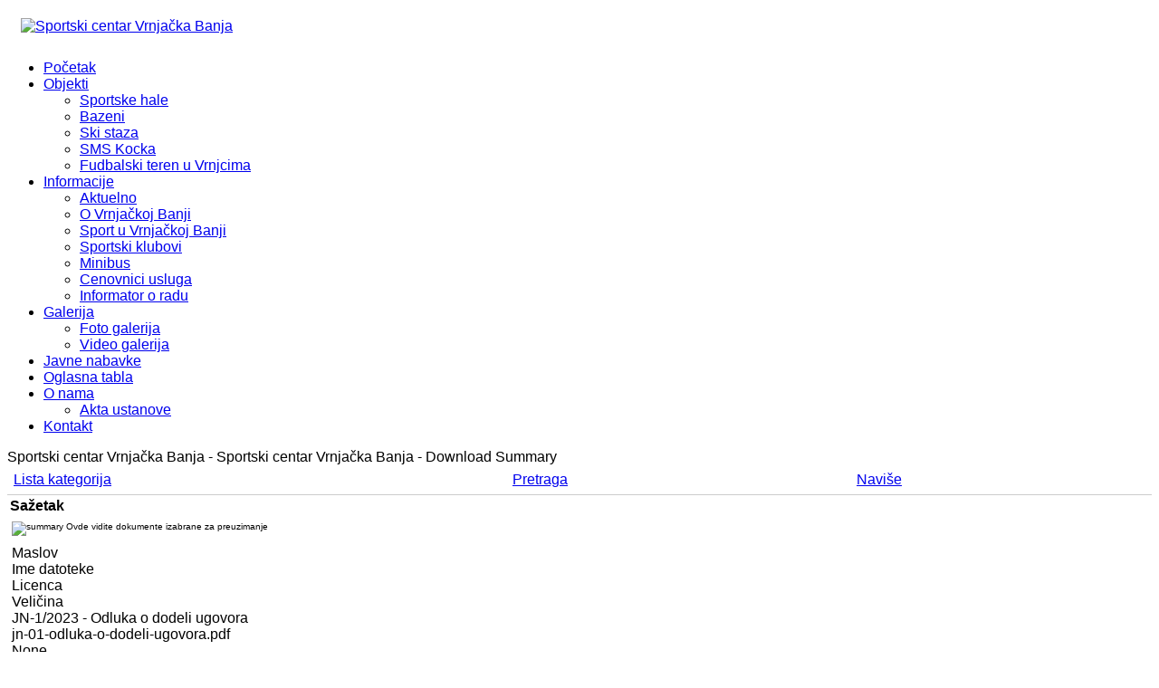

--- FILE ---
content_type: text/html; charset=utf-8
request_url: http://www.scvrnjackabanja.rs/component/jdownloads/summary/2-javne-nabavke/262-jn-1-2023-odluka-o-dodeli-ugovora?Itemid=101
body_size: 4724
content:

<!doctype html>
<html lang="en">
    <head>
        <meta charset="utf-8">
        <meta name="viewport" content="width=device-width, initial-scale=1, shrink-to-fit=no">
        <link rel="canonical" href="http://www.scvrnjackabanja.rs/component/jdownloads/summary/2-javne-nabavke/262-jn-1-2023-odluka-o-dodeli-ugovora">
        <base href="http://www.scvrnjackabanja.rs/component/jdownloads/summary/2-javne-nabavke/262-jn-1-2023-odluka-o-dodeli-ugovora" />
	<meta http-equiv="content-type" content="text/html; charset=utf-8" />
	<meta name="keywords" content="sportski centar, sportski, centar, vrnjacka, banja, sport, klubovi, manifestacije, sportski centar, vrnjacka banja, vrnjačka banja, vrnjačka, vrnjci, kraguljac" />
	<meta name="generator" content="Joomla! - Open Source Content Management" />
	<title>Sportski centar Vrnjačka Banja - Sportski centar Vrnjačka Banja - Download Summary</title>
	<link href="/templates/atcowork/images/favicon.ico" rel="shortcut icon" type="image/vnd.microsoft.icon" />
	<link href="/favicon.ico" rel="shortcut icon" type="image/vnd.microsoft.icon" />
	<link href="http://www.scvrnjackabanja.rs/plugins/system/osolcaptcha/osolCaptcha/captchaStyle.css" rel="stylesheet" type="text/css" />
	<link href="http://www.scvrnjackabanja.rs/components/com_jdownloads/assets/css/jdownloads_buttons.css" rel="stylesheet" type="text/css" />
	<link href="http://www.scvrnjackabanja.rs/components/com_jdownloads/assets/css/jdownloads_fe.css" rel="stylesheet" type="text/css" />
	<link href="http://www.scvrnjackabanja.rs/components/com_jdownloads/assets/rating/css/ajaxvote.css" rel="stylesheet" type="text/css" />
	<link href="http://www.scvrnjackabanja.rs/components/com_jdownloads/assets/css/jdownloads_custom.css" rel="stylesheet" type="text/css" />
	<link href="/templates/atcowork/css/bootstrap.min.css" rel="stylesheet" type="text/css" />
	<link href="/templates/atcowork/css/font-awesome.min.css" rel="stylesheet" type="text/css" />
	<link href="/templates/atcowork/css/template.css" rel="stylesheet" type="text/css" />
	<link href="/templates/atcowork/css/default.css" rel="stylesheet" type="text/css" />
	<link href="/templates/atcowork/css/color-preset.css" rel="stylesheet" type="text/css" />
	<link href="/templates/atcowork/css/presets/default.css" rel="stylesheet" type="text/css" />
	<style type="text/css">
/* yantramanav-regular - latin-ext */
@font-face {
  font-family: 'Yantramanav';
  font-style: normal;
  font-weight: 400;
  src: url('/templates/atcowork/fonts/yantramanav-v5-latin-ext-regular.eot'); /* IE9 Compat Modes */
  src: local('Yantramanav Regular'), local('Yantramanav-Regular'),
       url('/templates/atcowork/fonts/yantramanav-v5-latin-ext-regular.eot?#iefix') format('embedded-opentype'), /* IE6-IE8 */
       url('/templates/atcowork/fonts/yantramanav-v5-latin-ext-regular.woff2') format('woff2'), /* Super Modern Browsers */
       url('/templates/atcowork/fonts/yantramanav-v5-latin-ext-regular.woff') format('woff'), /* Modern Browsers */
       url('/templates/atcowork/fonts/yantramanav-v5-latin-ext-regular.ttf') format('truetype'), /* Safari, Android, iOS */
       url('/templates/atcowork/fonts/yantramanav-v5-latin-ext-regular.svg#Yantramanav') format('svg'); /* Legacy iOS */
}
/* yantramanav-700 - latin-ext */
@font-face {
  font-family: 'Yantramanav';
  font-style: normal;
  font-weight: 700;
  src: url('/templates/atcowork/fonts/yantramanav-v5-latin-ext-700.eot'); /* IE9 Compat Modes */
  src: local('Yantramanav Bold'), local('Yantramanav-Bold'),
       url('/templates/atcowork/fonts/yantramanav-v5-latin-ext-700.eot?#iefix') format('embedded-opentype'), /* IE6-IE8 */
       url('/templates/atcowork/fonts/yantramanav-v5-latin-ext-700.woff2') format('woff2'), /* Super Modern Browsers */
       url('/templates/atcowork/fonts/yantramanav-v5-latin-ext-700.woff') format('woff'), /* Modern Browsers */
       url('/templates/atcowork/fonts/yantramanav-v5-latin-ext-700.ttf') format('truetype'), /* Safari, Android, iOS */
       url('/templates/atcowork/fonts/yantramanav-v5-latin-ext-700.svg#Yantramanav') format('svg'); /* Legacy iOS */
}

*  {font-family: Yantramanav, sans-serif;}


.meniji-dole li a {color: #ddd; }
.meniji-dole ul {
  list-style-type: none;
  margin: 0;
  padding: 0;
}


.sppb-article-info-wrap h3 {font-size: 1.25rem;}


.header, #sp-logo, #sp-logo * {background: #fff !important;}


.sp-copyright a {color: #ddd; }


.topbar, .topbar a {color: #fff !important;}


.sp-copyright a {color: #ddd !important;}


.jd_content {width: 100%;}
.jd_content .width100.first-cell {width: 100%; margin: 0 30px;}
.jd_content .pos-media.media-right {display: none;}
.jd_content h2.pos-title {font-size: 1.3rem;}


.socikone {text-align: right;}

#offcanvas-toggler.offcanvas-toggler-right {
    display: none;
}

@media screen and (max-width: 991px) {
  #offcanvas-toggler.offcanvas-toggler-right {
    margin-right: 50px;
    display: block;
  }
}



#sp-footer a {
    color: #fff !important;
}


ul.sp-contact-info, ul.social-icons {
    display: inline;
}

ul.social-icons {
    margin-left: 10px;
}



img.logo-image {
    margin: 12px 15px;
}



div.sppb-article-info-wrap a {
    color: #fff;
}.logo-image {height:50px;}
	</style>
	<script type="application/json" class="joomla-script-options new">{"csrf.token":"be27892b081e91d7bc273684add8fc7d","system.paths":{"root":"","base":""},"system.keepalive":{"interval":840000,"uri":"\/component\/ajax\/?format=json"},"joomla.jtext":{"JLIB_FORM_FIELD_INVALID":"Pogre\u0161no polje:&#160"}}</script>
	<script src="/media/jui/js/jquery.min.js?9270f608b955ec7e890b7dfa32efeea8" type="text/javascript"></script>
	<script src="/media/jui/js/jquery-noconflict.js?9270f608b955ec7e890b7dfa32efeea8" type="text/javascript"></script>
	<script src="/media/jui/js/jquery-migrate.min.js?9270f608b955ec7e890b7dfa32efeea8" type="text/javascript"></script>
	<script src="http://www.scvrnjackabanja.rs/components/com_jdownloads/assets/js/jdownloads.js" type="text/javascript"></script>
	<script src="http://www.scvrnjackabanja.rs/components/com_jdownloads/assets/rating/js/ajaxvote.js" type="text/javascript"></script>
	<script src="/media/system/js/core.js?9270f608b955ec7e890b7dfa32efeea8" type="text/javascript"></script>
	<!--[if lt IE 9]><script src="/media/system/js/polyfill.event.js?9270f608b955ec7e890b7dfa32efeea8" type="text/javascript"></script><![endif]-->
	<script src="/media/system/js/keepalive.js?9270f608b955ec7e890b7dfa32efeea8" type="text/javascript"></script>
	<script src="/media/system/js/punycode.js?9270f608b955ec7e890b7dfa32efeea8" type="text/javascript"></script>
	<script src="/media/system/js/validate.js?9270f608b955ec7e890b7dfa32efeea8" type="text/javascript"></script>
	<script src="/templates/atcowork/js/popper.min.js" type="text/javascript"></script>
	<script src="/templates/atcowork/js/bootstrap.min.js" type="text/javascript"></script>
	<script src="/templates/atcowork/js/main.js" type="text/javascript"></script>
	<script src="/templates/atcowork/js/custom.js" type="text/javascript"></script>
	<script type="text/javascript">

		   
		   				function reloadCapthcha(instanceNo)
						{
							var captchaSrc = "http://www.scvrnjackabanja.rs/index.php?showCaptcha=True&instanceNo="+instanceNo+"&time="+ new Date().getTime();
							//alert(captachaSrc);
							//alert(document.getElementById('captchaCode'+instanceNo));
							document.getElementById('captchaCode'+instanceNo).src = captchaSrc ;
							//alert(document.getElementById('captchaCode'+instanceNo).src);
						} 
						var live_site = "http://www.scvrnjackabanja.rs/";function openWindow (url) {
                fenster = window.open(url, "_blank", "width=550, height=480, STATUS=YES, DIRECTORIES=NO, MENUBAR=NO, SCROLLBARS=YES, RESIZABLE=NO");
                fenster.focus();
                }jQuery(function($){ initTooltips(); $("body").on("subform-row-add", initTooltips); function initTooltips (event, container) { container = container || document;$(container).find(".hasTooltip").tooltip({"html": true,"container": "body"});} });template="atcowork";
	</script>
    <script type="text/javascript"></script>
</head>
    <body class="site helix-ultimate com-jdownloads view-summary layout-default task-none itemid-101 sr-yu ltr sticky-header layout-fluid offcanvas-init offcanvs-position-right">
    
    <div class="body-wrapper">
        <div class="body-innerwrapper">
                        <section id="sp-section-2"class="header "><div class="row"><div id="sp-logo" class="col-lg-3 "><div class="sp-column "><div class="logo"><a href="/"><img class="logo-image" src="/images/logo.jpg" alt="Sportski centar Vrnjačka Banja"></a></div></div></div><div id="sp-menu" class="col-lg-9 "><div class="sp-column "><nav class="sp-megamenu-wrapper" role="navigation"><a id="offcanvas-toggler" aria-label="Navigation" class="offcanvas-toggler-right" href="#"><i class="fa fa-bars" aria-hidden="true" title="Navigation"></i></a><ul class="sp-megamenu-parent menu-animation-none d-none d-lg-block"><li class="sp-menu-item current-item active"><a  href="/" >Početak</a></li><li class="sp-menu-item sp-has-child"><a  href="/objekti" >Objekti</a><div class="sp-dropdown sp-dropdown-main sp-menu-right" style="width: 240px;"><div class="sp-dropdown-inner"><ul class="sp-dropdown-items"><li class="sp-menu-item"><a  href="/objekti/sportske-hale" >Sportske hale</a></li><li class="sp-menu-item"><a  href="/objekti/bazeni" >Bazeni</a></li><li class="sp-menu-item"><a  href="/objekti/ski-staza" >Ski staza</a></li><li class="sp-menu-item"><a  href="/objekti/sms-kocka" >SMS Kocka</a></li><li class="sp-menu-item"><a  href="/objekti/fudbalski-teren-u-vrnjcima" >Fudbalski teren u Vrnjcima</a></li></ul></div></div></li><li class="sp-menu-item sp-has-child"><a  href="#" >Informacije</a><div class="sp-dropdown sp-dropdown-main sp-menu-right" style="width: 240px;"><div class="sp-dropdown-inner"><ul class="sp-dropdown-items"><li class="sp-menu-item"><a  href="/informacije/aktuelno" >Aktuelno</a></li><li class="sp-menu-item"><a  href="/informacije/o-vrnjackoj-banji" >O Vrnjačkoj Banji</a></li><li class="sp-menu-item"><a  href="/informacije/sport-u-vrnjackoj-banji" >Sport u Vrnjačkoj Banji</a></li><li class="sp-menu-item"><a  href="/informacije/sportski-klubovi" >Sportski klubovi</a></li><li class="sp-menu-item"><a  href="/informacije/minibus" >Minibus</a></li><li class="sp-menu-item"><a  href="/informacije/cenovnici-usluga" >Cenovnici usluga</a></li><li class="sp-menu-item"><a  href="https://informator.poverenik.rs/informator?org=xfPiR94FDsQscj3Kx" target="_blank" >Informator o radu</a></li></ul></div></div></li><li class="sp-menu-item sp-has-child"><a  href="#" >Galerija</a><div class="sp-dropdown sp-dropdown-main sp-menu-right" style="width: 240px;"><div class="sp-dropdown-inner"><ul class="sp-dropdown-items"><li class="sp-menu-item"><a  href="/sportske-hale-foto" >Foto galerija</a></li><li class="sp-menu-item"><a  href="/galerija/video-galerija" >Video galerija</a></li></ul></div></div></li><li class="sp-menu-item"><a  href="/javne-nabavke" >Javne nabavke</a></li><li class="sp-menu-item"><a  href="#" >Oglasna tabla</a></li><li class="sp-menu-item sp-has-child"><a  href="/o-nama" >O nama</a><div class="sp-dropdown sp-dropdown-main sp-menu-right" style="width: 240px;"><div class="sp-dropdown-inner"><ul class="sp-dropdown-items"><li class="sp-menu-item"><a  href="/o-nama/akta-ustanove" >Akta ustanove</a></li></ul></div></div></li><li class="sp-menu-item"><a  href="/kontakt" >Kontakt</a></li></ul></nav></div></div></div></section><section id="sp-section-3"><div class="row"><div id="sp-title" class="col-lg-12 "><div class="sp-column "></div></div></div></section><section id="sp-main-body"><div class="row"><main id="sp-component" class="col-lg-12 " role="main"><div class="sp-column "><div id="system-message-container">
	</div>
<div class="jd-item-page"><div class="componentheading">Sportski centar Vrnjačka Banja - Sportski centar Vrnjačka Banja - Download Summary</div>
<table class="jd_top_navi" width="100%" style="border-bottom: 1px solid #cccccc;">
<tr valign="top" border="0px">
<td style="padding:5px;"><a href="/component/jdownloads/?Itemid=101" title="Display Overview"><span class="jdbutton jblue jmedium">Lista kategorija</span></a></td>
<td style="padding:5px;"><a href="/component/jdownloads/search?Itemid=101" title="Search a specified Download"><span class="jdbutton jblue jmedium">Pretraga</span></a></td>
<td style="padding:5px;"></td>
<td style="padding:5px;"><a href="/component/jdownloads/category/101-?Itemid=101"  title="Go a Level up"><span class="jdbutton jblue jmedium">Naviše</span></a></td>
<td style="padding:5px;" align="right" valign="bottom"></td>
</tr>
</table><table class="jd_cat_subheader" width="100%">
<tr><td><b>Sažetak</b></td></tr>
</table><div class="jd_cat_title" style="padding:5px; font-size:10px; font-weight:normal;"><img src="http://www.scvrnjackabanja.rs/components/com_jdownloads/assets/images/summary.png" width="48" height="48" style="border:0px;" alt="summary" />  Ovde vidite dokumente izabrane za preuzimanje</div>
<div valign="top" style="padding:5px;"><div class="jd_summary_list">
                <div class="divTable jd_div_table">
                    <div class="divTableHeading">
                        <div class="divTableRow">
                            <div class="divTableHead">Maslov</div>
                            <div class="divTableHead">Ime datoteke</div>
                            <div class="divTableHead">Licenca</div>
                            <div class="divTableHead">Veličina</div>
                        </div>
                    </div>
                    <div class="divTableBody"><div class="divTableRow">
                                            <div class="divTableCell">JN-1/2023 - Odluka o dodeli ugovora </div>
                                            <div class="divTableCell">jn-01-odluka-o-dodeli-ugovora.pdf</div>
                                            <div class="divTableCell">None</div>
                                            <div class="divTableCell">851.17 KB</div>
                                       </div></div></div></div></div>
<div style="padding:5px;"></div>
<div style="padding:5px; text-align:center;"><b></b></div>
<div></div>
<div style="text-align:center"></div>
<div style="text-align:center; padding:5px;"><div id="countdown" style="text-align:center"><a href="/component/jdownloads/?task=download.send&amp;id=262&amp;catid=0&amp;m=0&amp;Itemid=101" target="_blank" title="Započni preuzimanje" class="jdbutton jorange ">Download</a></div></div>
<div style="text-align:center;"></div>
<div style="text-align:center;"></div>
<div></div><div style="text-align:left" class="back_button"><a href="javascript:history.go(-1)">Nazad</a></div><div style="text-align:center" class="jd_footer"><a href="https://www.jDownloads.com" target="_blank" title="www.jDownloads.com">Powered&nbsp;by&nbsp;jDownloads</a></div></div></div></main></div></section><footer id="sp-footer"><div class="container"><div class="container-inner"><div class="row"><div id="sp-footer1" class="col-lg-6 "><div class="sp-column "><ul class="sp-contact-info"><li class="sp-contact-phone"><span class="fa fa-phone"></span> <a href="tel:036622.336,622.388">036 622.336, 622.388</a></li><li class="sp-contact-email"><span class="fa fa-envelope"></span> <a href="mailto:sportskicentarvb@gmail.com">sportskicentarvb@gmail.com</a></li><li class="sp-contact-time"><span class="fa fa-clock-o"></span>&nbsp;pon-pet 7:30-15:30</li></ul><ul class="social-icons"><li class="social-icon-facebook"><a target="_blank" href="https://www.facebook.com/sportskicentar.vrnjackabanja/" aria-label="facebook"><span class="fa fa-facebook" aria-hidden="true"></span></a></li><li class="social-icon-instagram"><a target="_blank" href="https://www.instagram.com/sportskicentarvb/" aria-label="Instagram"><span class="fa fa-instagram" aria-hidden="true"></span></a></li></ul></div></div><div id="sp-footer2" class="col-lg-6 "><div class="sp-column "><span class="sp-copyright">© 2014 Sportski centar Vrnjačka Banja. Sva prava zadržana.<br>Web by <a href="http://www.kraguljac.com" target="_blank">Agencija Kraguljac</a></span></div></div></div></div></div></footer>        </div>
    </div>

    <!-- Off Canvas Menu -->
    <div class="offcanvas-overlay"></div>
    <div class="offcanvas-menu">
        <a href="#" class="close-offcanvas"><span class="fa fa-remove"></span></a>
        <div class="offcanvas-inner">
                            <div class="sp-module "><div class="sp-module-content"><ul class="menu">
<li class="item-101 default current active"><a href="/" >Početak</a></li><li class="item-102 menu-deeper menu-parent"><a href="/objekti" >Objekti<span class="menu-toggler"></span></a><ul class="menu-child"><li class="item-103"><a href="/objekti/sportske-hale" >Sportske hale</a></li><li class="item-105"><a href="/objekti/bazeni" >Bazeni</a></li><li class="item-106"><a href="/objekti/ski-staza" >Ski staza</a></li><li class="item-107"><a href="/objekti/sms-kocka" >SMS Kocka</a></li><li class="item-586"><a href="/objekti/fudbalski-teren-u-vrnjcima" >Fudbalski teren u Vrnjcima</a></li></ul></li><li class="item-108 menu-deeper menu-parent"><a href="#" >Informacije<span class="menu-toggler"></span></a><ul class="menu-child"><li class="item-112"><a href="/informacije/aktuelno" >Aktuelno</a></li><li class="item-113"><a href="/informacije/o-vrnjackoj-banji" >O Vrnjačkoj Banji</a></li><li class="item-114"><a href="/informacije/sport-u-vrnjackoj-banji" >Sport u Vrnjačkoj Banji</a></li><li class="item-115"><a href="/informacije/sportski-klubovi" >Sportski klubovi</a></li><li class="item-116"><a href="/informacije/minibus" >Minibus</a></li><li class="item-117"><a href="/informacije/cenovnici-usluga" >Cenovnici usluga</a></li><li class="item-632"><a href="https://informator.poverenik.rs/informator?org=xfPiR94FDsQscj3Kx" target="_blank" rel="noopener noreferrer">Informator o radu</a></li></ul></li><li class="item-109 menu-deeper menu-parent"><a href="#" >Galerija<span class="menu-toggler"></span></a><ul class="menu-child"><li class="item-110"><a href="/sportske-hale-foto" >Foto galerija</a></li><li class="item-111"><a href="/galerija/video-galerija" >Video galerija</a></li></ul></li><li class="item-131"><a href="/javne-nabavke" >Javne nabavke</a></li><li class="item-630"><a href="#" >Oglasna tabla</a></li><li class="item-118 menu-deeper menu-parent"><a href="/o-nama" >O nama<span class="menu-toggler"></span></a><ul class="menu-child"><li class="item-608"><a href="/o-nama/akta-ustanove" >Akta ustanove</a></li></ul></li><li class="item-119"><a href="/kontakt" >Kontakt</a></li></ul>
</div></div>
                    </div>
    </div>

    
    
    
    <!-- Go to top -->
            <a href="#" class="sp-scroll-up" aria-label="Scroll Up"><span class="fa fa-chevron-up" aria-hidden="true"></span></a>
    
    </body>
</html>